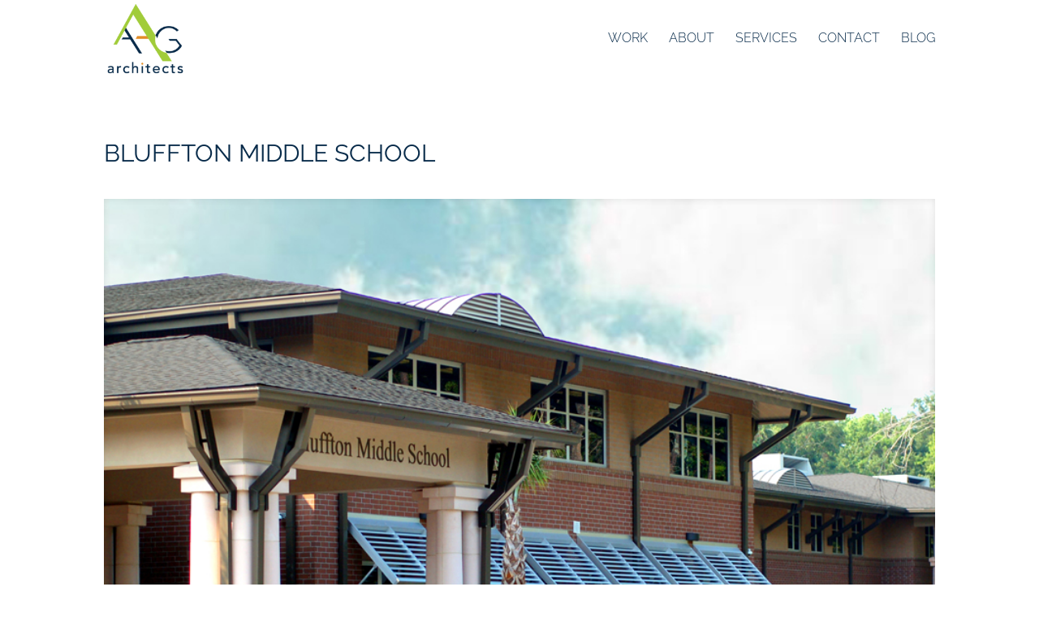

--- FILE ---
content_type: text/css
request_url: https://accessaag.com/wp-content/themes/Divi-child/style.css?ver=4.27.5
body_size: -318
content:
/*
Theme Name: Divi Child
Template: Divi
Author: Child Theme Configurator
Version: 1.0.1460580210
Updated: 2016-04-13 16:43:30

*/

.home #top-menu a, .home .et_mobile_menu li a {
    color: #fff !important;
}
